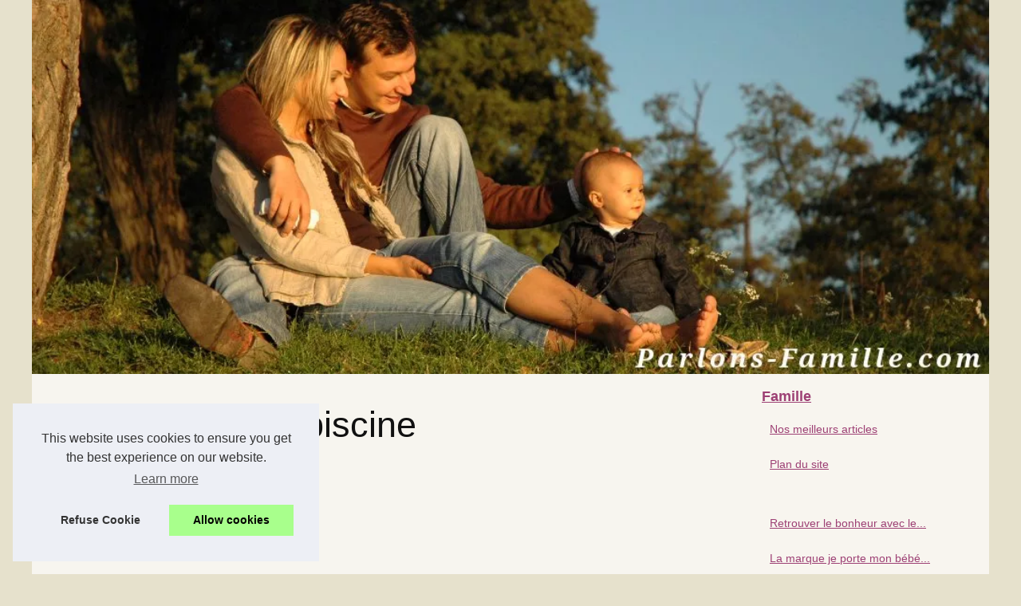

--- FILE ---
content_type: text/html; charset=UTF-8
request_url: https://www.parlons-famille.com/se-divertir/un-electrolyseur-piscine.html
body_size: 16620
content:
<!DOCTYPE html>
<html lang="fr">
	<head>
		<meta charset="UTF-8">
			<meta name="viewport" content="width=device-width, initial-scale=1">
			<title>parlons-famille.com - Un électrolyseur piscine</title>
			<link rel="icon" href="/favicon.ico" sizes="any">
			<meta name="description" content="L'eau de votre piscine doit être traitée régulièrement pour des raisons de santé. Le traitement de l'eau d'une piscine se fait en plusieurs étapes...">
			<link rel="canonical" href="https://www.parlons-famille.com/se-divertir/un-electrolyseur-piscine.html">
			<link rel="alternate" type="application/rss+xml" title="RSS Feed parlons-famille.com" href="https://www.parlons-famille.com/rss.xml">
			<meta property="og:type" content="website">
			<meta property="og:locale" content="fr">
			<meta property="og:title" content="parlons-famille.com - Un électrolyseur piscine">
			<meta property="og:description" content="L'eau de votre piscine doit être traitée régulièrement pour des raisons de santé. Le traitement de l'eau d'une piscine se fait en plusieurs étapes et il est important de procéder...">
			<meta property="og:url" content="https://www.parlons-famille.com/se-divertir/un-electrolyseur-piscine.html">
			<meta property="og:site_name" content="parlons-famille.com">
			<meta name="DC.Title" content="parlons-famille.com - Un électrolyseur piscine">
			<meta name="DC.Description" content="L'eau de votre piscine doit être traitée régulièrement pour des raisons de santé. Le traitement de l'eau d'une piscine se fait en plusieurs étapes et il est important de procéder...">
			<meta name="DC.Subject" content="L'eau de votre piscine doit être traitée régulièrement pour des raisons de santé. Le traitement de l'eau d'une piscine se fait en plusieurs étapes et il est important de procéder...">
			<meta name="DC.Language" content="fr">
			<meta name="DC.Identifier" content="https://www.parlons-famille.com/se-divertir/un-electrolyseur-piscine.html">
			<meta name="DC.Date.Created" content="Sat May 19 7:57:00 UTC 2012">
			<script type="application/ld+json">{"@context":"https:\/\/schema.org\/","@type":"Blog","@id":"https:\/\/www.parlons-famille.com","mainEntityOfPage":"https:\/\/www.parlons-famille.com","name":"Famille","description":"Qu'est ce qui fait de vous une famille ? Une famille mod\u00e8le ? Toutes les interrogations que l'on se pose en tant que m\u00e8re\/p\u00e8re de famille","publisher":{"@type":"Organization","@id":"https:\/\/www.parlons-famille.com","name":"parlons-famille.com"},"blogPost":{"@type":"BlogPosting","@id":"\/se-divertir\/un-electrolyseur-piscine.html","mainEntityOfPage":"\/se-divertir\/un-electrolyseur-piscine.html","headline":"parlons-famille.com - Un \u00e9lectrolyseur piscine","name":"parlons-famille.com - Un \u00e9lectrolyseur piscine","description":"L&#39;eau de votre piscine doit &ecirc;tre trait&eacute;e r&eacute;guli&egrave;rement pour des raisons de sant&eacute;. Le traitement de l&#39;eau d&#39;une piscine se fait en plusieurs &eacute;tapes et il est important de proc&eacute;der...","datePublished":"2012-05-19","url":"\/se-divertir\/un-electrolyseur-piscine.html"}}</script>
			<style>
			html, body, div, span, object, iframe,h1, h2, h3, h4, h5, h6, p, blockquote, pre, a, cite, code, em, img, strong, sub, sup, i, center, ol, ul, li, fieldset, form, label, legend, table, caption, tbody, tfoot, thead, tr, th, td, article, aside, canvas, details, embed, figure, figcaption, footer, header, hgroup, main, menu, nav, output, ruby, section, summary, time, mark, audio, video{margin: 0;padding: 0;border: 0;font-size: 100%;font: inherit;vertical-align: baseline;}
			body, article, aside, details, figure, footer, header, main, nav, section, time, paginate, blockquote {display: block; box-sizing: border-box;}
			body {margin:0px;display:flex;flex-direction:column;justify-content:center;line-height: 1; text-align:center;background:rgba(230,225,204,1);font-family: Arial, sans-serif;color: rgba(17,17,17,1);}
			body:hover{background:rgba(230,225,204,1);}
			ol, ul {list-style: none;}
			blockquote, q {quotes: none;}
			blockquote:before, blockquote:after, q:before, q:after{content: '';content: none;}
			table {border-collapse: collapse;border-spacing: 0;}
			header, main, footer {display:block;margin:auto;width:100vw;}
			header img, header picture {display:block;margin:auto;width:1200px;max-width:100vw;height:auto;}
			a {color: rgba(157,64,116,1);}
			a:hover {color: rgba(73,93,92,1);text-decoration:none;}
			header {order:1;}
			main {order:2; display: flex;flex-direction:column;flex-wrap:wrap;justify-content:center;align-items: stretch;width:100vw;background:rgba(247,245,239,1);}
			main:hover {background:rgba(247,245,239,1);}
			aside {display:block;width:100%;height:auto;margin:10px auto;text-align:center;}
			main > section {width:95vw;}
			main > section > h1 {display:block;font-size:1.5em;padding:20px 10px;}
			main > section > nav > ol {font-size:0.9em;display:flex;flex-direction:column;flex-wrap:wrap;}
			main > section > nav > ol > li:first-child:before {content:"⌂";margin-right:5px;}
			main > section > nav > ol > li {display:inline-block;padding:5px;}
			main > section > nav > ol > li > a:hover {text-decoration:underline;}
			main > section > article {margin:10px auto;padding:10px;line-height:2em;text-align:justify;background:rgba(247,245,239,0);}
			main > section > article:hover {background:rgba(247,245,239,0);}
			main > section > article P {display:block;width:100%;margin:20px 0px;}
			main > section > article h2 {margin:10px 0px;font-weight:bold;font-size:1.2em;}
			main > section > article h3 {margin:10px 20px;font-weight:bold;font-size:1em;}
			main > section > article img {display:block;max-width:90%;margin:auto;}
			main > section > article a {text-decoration:underline;}
			main > section > article ul, main > section > article ol { list-style-type: disc; padding-left: 20px;}
			main > section > article ol {list-style-type: decimal; padding-left: 20px;}
			main > section > article em, main > section > article i {font-style: italic;}
			main > section > article strong, main > section > article b {font-weight: bold;}
			main > section > article u {text-decoration: underline;}
			main > section > article table {width: 100%;border-collapse: collapse;margin: 20px 0;box-shadow: 0 0 10px rgba(0, 0, 0, 0.1);}
			main > section > article table th, main > section > article table td {border: 1px solid;padding: 10px;text-align: left;}
			main > section > article table th {font-weight: bold;text-align: center;}
			main > section > article table tr:nth-child(even) {filter: brightness(0.97);}
			main > section > time {margin:5px 10px 10px 10px;font-style:italic;text-align:right;}
			main > section > paginate > ul {width:100%;font-size:0.9em;line-height:1.3em;display:flex;flex-direction:row;justify-content:space-between;}
			main > section > paginate > ul > li {max-width:40%;}
			main > section > paginate > ul > li:first-child a:before {display:block;margin:0 0 5px 0;content:"⇦";}
			main > section > paginate > ul > li:last-child a:before {display:block;margin:0 0 5px 0;content:"⇨";}
			main > section > paginate > ul > li > a {display:block;margin:auto;padding:15px;border:1px dashed rgba(255,255,255,0);}
			main > section > section > article {text-align:justify;margin:20px 10px;padding:20px 0px;line-height:1.8em;border-top:1px solid rgba(102,102,102,0.9);}
			main > section > section > article:first-child {border:0px;}
			main > section > section > article > h1 {text-align:left;font-weight:bold;margin-bottom:10px;font-size:1.2em;}
			main > section > section > article > h1:hover {margin-left:10px;}
			main > section > section > article > div {display:flex;flex-direction:row;justify-content:space-between;align-items:flex-start;}
			main > section > section > article > div, main > section > section > article > div > a, main > section > section > article > div > blockquote {display:block;}
			main > section > section > article > div > a > img {display:block;max-width:100%;margin:auto;height:auto;}
			main > section > section > article > div > blockquote > a {text-decoration:underline;}
			main > section > section > article > div > blockquote > a:hover {text-decoration:none;}
			main > section > section > h2 {font-weight:bold;margin:15px 0px;}
			main > section > section > ul {margin:30px 0px;}
			main > section > section > ul > li {display:block;font-size:0.9em;padding:5px 10px;margin:10px 0px;display:flex;flex-direction:row;justify-content:space-between;}
			main > section > section > ul > li > time {font-style:italic;width:120px;}
			main > section > section > ul > li > a {text-align:left;width:630px;}
			main > section > section > ul > li > a:hover {text-decoration:underline;}
			main > section > section > ul > li > hits {text-align:right;font-style:italic;width:120px;}
			main > nav {display:flex;flex-direction:column;width:100%;background:rgba(247,245,239,0.3);}
			main > nav:hover {background:rgba(247,245,239,0.3);}
			main > nav > div {display:block;margin:10px;}
			main > nav > div > a > h2 {display:block;margin:auto;font-size:1.1em;margin:0px 5px 0px 5px;padding:10px 0px;font-weight:bold;}
			main > nav > div > ol {margin-bottom:10px;padding:0px;}
			main > nav > div > ol > li {display:block;text-align:left;padding:5px;margin:0px 5px;}
			main > nav > div > ol > li > a {display:block;font-size:0.9em;padding:5px;margin:5px 20px 5px 0px;}
			footer {order:3;width:95vw;padding:10px 0px;font-size:0.8em;line-height:1.7em;}
			main > nav > div > ol {background:rgba(255,255,255,0);}
			main > nav > div > ol:hover {background:rgba(255,255,255,0.3);}
			body > footer {background:rgba(247,245,239,1);}
			body > footer:hover {background:rgba(247,245,239,1);}
			@media(min-width: 1200px){
				* {-moz-transition: all .3s ease-out;-o-transition: all .3s ease-out;transition: all .3s ease-out;}
				header, main, footer {max-width:1200px;}
				main {display:flex;flex-direction:row;}
				main > section {width:900px;max-width:90vw;}
				main > section > h1 {font-size:2.8em;line-height:1.5em;text-align:left;margin:30px 0px;padding:0px;}
				main > section > nav > ol {flex-direction:row;}
				main > section > nav > ol > li::after {content:" / ";color:rgba(200,200,200,0.7);}
				main > section > nav > ol > li:last-child:after {content:"";}
				main > section > article h2 {font-size:1.4em;}
				main > section > article h3 {font-size:1.1em;}
				main > section > section > article > div {position:relative;display:flex;flex-direction:row;flex-wrap: nowrap;align-items: flex-start;}
				main > section > section > article > div > a > img {margin-top:5px;}
				main > section > section > article:nth-child(even) > div {flex-direction:row-reverse;}
				main > section > section > article:nth-child(odd) > div > a {margin-right:20px;}
				main > section > section > article:nth-child(even) > div > a {margin-left:20px;}
				main > section > section > article > div > blockquote {min-width:50%;max-width:100%;}
				main > section > section > article > div > a {min-width:30%;margin:5px;}
				main > section > section > article > div > a > img {display:block;height:auto;}
				main > section > paginate > ul > li > a:hover {border:1px solid rgba(102,102,102,0.9);}
				main > nav {width:300px;max-width:90vw;}
				main > nav > div > a > h2 {text-align:left;}
				main > nav > div > ol > li > a:hover {margin:5px 0px 5px 20px;}
				footer {text-align:left;}
				footer a:hover {text-decoration:underline;}
			}
		</style>
	</head>
	<body>
		<main>
		<section>
		
			<h1>Un électrolyseur piscine</h1>
			<script type="application/ld+json">{"@context":"https:\/\/schema.org","@type":"BreadcrumbList","itemListElement":[{"@type":"ListItem","position":1,"item":{"@id":"https:\/\/www.parlons-famille.com","name":"Famille"}},{"@type":"ListItem","position":2,"item":{"@id":"https:\/\/www.parlons-famille.com\/se-divertir\/","name":"Se divertir"}},{"@type":"ListItem","position":3,"item":{"@id":"https:\/\/www.parlons-famille.com\/se-divertir\/un-electrolyseur-piscine.html","name":"Un \u00e9lectrolyseur piscine"}}]}</script>
			<nav>
			<ol>
				<li><a href="https://www.parlons-famille.com" title="Famille">Famille</a></li>
				<li><a href="https://www.parlons-famille.com/se-divertir/" title="Se divertir">Se divertir</a></li>
				<li><a href="https://www.parlons-famille.com/se-divertir/un-electrolyseur-piscine.html" title="Un électrolyseur piscine">Un électrolyseur piscine</a></li>
			</ol>
			</nav>
			<aside><script async src="//pagead2.googlesyndication.com/pagead/js/adsbygoogle.js"></script> <ins class="adsbygoogle" style="display:block" data-ad-client="ca-pub-1010404604654251" data-ad-slot="4093122104" data-ad-format="auto"></ins> <script>(adsbygoogle = window.adsbygoogle || []).push({});</script></aside>
			<article lang="fr-FR">
				<p>
					L&#39;eau de votre piscine doit &ecirc;tre trait&eacute;e r&eacute;guli&egrave;rement pour des raisons de sant&eacute;. Le traitement de l&#39;eau d&#39;une piscine se fait en plusieurs &eacute;tapes et il est important de proc&eacute;der &agrave; ces traitements correctement afin d&#39;&eacute;viter d&#39;&eacute;ventuel d&eacute;sagr&eacute;ment du &agrave; une n&eacute;gligence de l&#39;un de ces derniers. Certes ces travaux peuvent &ecirc;tre effectu&eacute;s par des professionnels mais il est essentiel d&#39;avoir une connaissance du bon fonctionnement de votre piscine car certaines t&acirc;ches peuvent &ecirc;tre effectu&eacute;es par vous-m&ecirc;me.<br />
					<br />
					<strong>La propret&eacute; avant tout</strong><br />
					<br />
					Avant de d&eacute;buter quoi que ce soit il est important de toujours tenir la piscine au propre, en d&#39;autres termes, il faut proc&eacute;der &agrave; un nettoyage r&eacute;gulier de la piscine tant &agrave; l&#39;int&eacute;rieur qu&#39;&agrave; l&#39;ext&eacute;rieur. Au quotidien, il vous est possible de brosser les bords de votre piscine pour d&eacute;tacher les impuret&eacute;s coll&eacute;es &agrave; cette derni&egrave;re. Aussi, le ramassage des feuilles et des insectes par l&#39;interm&eacute;diaire d&#39;une &eacute;puisette doit se faire tr&egrave;s r&eacute;guli&egrave;rement. Mais encore votre filtre doit &ecirc;tre nettoy&eacute; selon une dur&eacute;e bien d&eacute;termin&eacute;e. <br />
					Par ailleurs l&#39;utilisation d&#39;un &eacute;lectrolyseur piscine est utile pour la d&eacute;sinfection ainsi que le traitement de l&#39;eau. La d&eacute;sinfection de l&#39;eau dans votre piscine. La d&eacute;sinfection de l&#39;eau de la piscine peut &ecirc;tre faite par vous-m&ecirc;me. Il suffit de vous procurer du mat&eacute;riel ad&eacute;quat pour une optimisation maximale de votre piscine.<br />
					<br />
					L&#39;&eacute;lectrolyseur piscine est recommand&eacute; dans le but de d&eacute;sinfecter l&#39;eau et de la traiter. Aussi, ce dernier vous &eacute;vite l&#39;utilisation de produit chimique et permet de traiter votre eau par le sel. Il est surtout efficace pour l&#39;obtention d&#39;une eau de qualit&eacute;, douce, sans irritation des yeux, ni du dess&egrave;chement de la peau. <br />
					Ainsi plusieurs appareils comme tel sont propos&eacute;s par divers magasins sp&eacute;cialis&eacute;s dans les ventes des accessoires pour piscine. O&ugrave; trouver les bons accessoires ? Il est important de se r&eacute;f&eacute;rer &agrave; un professionnel pour s&#39;assurer que le traitement de l&#39;eau de la piscine respecte les normes requises. Certaines sites sp&eacute;cialis&eacute;s dans les ventes d&#39;accessoires pour piscine offrent des gammes d&#39;appareils pour vous faciliter le traitement de votre eau mais en plus peuvent vous conseiller sur le mode d&#39;emploi de ces appareils, &agrave; savoir chez mypiscine.com. En effet ce dernier vous fait d&eacute;couvrir diff&eacute;rentes sortes d&#39;&eacute;lectrolyseur piscine avec des d&eacute;tails pr&eacute;cis sur sa capacit&eacute; ainsi que des garantie &eacute;tant donn&eacute; qu&#39;il est consid&eacute;r&eacute; comme le professionnel &agrave; la t&ecirc;te de meilleures ventes gr&acirc;ce &agrave; l&#39;efficacit&eacute; des appareils qu&#39;il propose.<br />
					<br />
					<strong>Ce qu&#39;il faut savoir de plus</strong><br />
					<br />
					A part le traitement de l&#39;eau par un &eacute;lectrolyseur piscine, d&#39;autres mises au point doivent &ecirc;tre effectu&eacute;s, entre autres la v&eacute;rification du pH , le renouvellement de la lampe U.V. Il est tr&egrave;s important de proc&eacute;der aux d&eacute;sinfections de l&#39;eau r&eacute;guli&egrave;rement car votre sant&eacute; ainsi que votre confort lors des baignades en d&eacute;pend. Une bonne piscine n&eacute;cessite donc un bon traitement de son eau gr&acirc;ce aux divers appareils propos&eacute;s par des professionnels de la vente des accessoires pour piscine et pour vous &eacute;viter le d&eacute;placement ainsi que pour &ecirc;tre bien inform&eacute;, les ventes en lignes sont tr&egrave;s b&eacute;n&eacute;fiques.</p>
			</article>
			<time datetime="2012-05-19 07:57">19/05/2012 07:57 - 2&nbsp;697 aff.</time>
			<aside><script async src="//pagead2.googlesyndication.com/pagead/js/adsbygoogle.js"></script> <ins class="adsbygoogle" style="display:block" data-ad-client="ca-pub-1010404604654251" data-ad-slot="2722702907" data-ad-format="auto"></ins> <script>(adsbygoogle = window.adsbygoogle || []).push({});</script></aside>
			<paginate>
				<ul><li><a href="https://www.parlons-famille.com/se-divertir/comment-compiler-l-esthetique-la-beaute-et-l-aisance-dans-une-tenue-de-sport.html" title="Comment compiler l’esthétique, la beauté et l’aisance dans une tenue de sport ?">Comment compiler l’esthétique, la beauté et l’aisance dans une tenue de sport ?</a></li>
				<li><a href="https://www.parlons-famille.com/se-divertir/decouvrez-le-meuble-design-avec-un-vrai-professionnel-du-domaine.html" title="Découvrez le meuble design avec un vrai professionnel du domaine">Découvrez le meuble design avec un vrai professionnel du domaine</a></li></ul>
			</paginate>
			<section>
				<h2>Les dernières publications</h2>
			<ul>
				<li><time datetime="2021-07-14 01:55">14/7/2021</time><a href="https://www.parlons-famille.com/se-divertir/Les-jeux-en-ligne-pour-booster-l-apprentissage-des-enfants.html" title="Les jeux en ligne pour booster l’apprentissage des enfants">Les jeux en ligne pour booster l’apprentissage des enfants</a><Hits>3&nbsp;367 aff.</Hits></li>
				<li><time datetime="2019-02-21 02:38">21/2/2019</time><a href="https://www.parlons-famille.com/se-divertir/shopping-en-famille-avec-la-marque-de-mode-tape-a-l-oeil.html" title="Shopping en famille avec la marque de mode Tape à l'oeil">Shopping en famille avec la marque de mode Tape à l'oeil</a><Hits>4&nbsp;431 aff.</Hits></li>
				<li><time datetime="2016-09-30 01:20">30/9/2016</time><a href="https://www.parlons-famille.com/se-divertir/concevoir-sa-boutique-dropshipping-en-ligne-a-partir-d-une-equipe-de-specialistes.html" title="Concevoir sa boutique dropshipping en ligne à partir d’une équipe de spécialistes">Concevoir sa boutique dropshipping en ligne à partir d’une équipe de spécialistes</a><Hits>6&nbsp;365 aff.</Hits></li>
				<li><time datetime="2016-08-11 12:40">11/8/2016</time><a href="https://www.parlons-famille.com/se-divertir/apprendre-une-nouvelle-langue-c-est-divertissant.html" title="Apprendre une nouvelle langue c'est divertissant !">Apprendre une nouvelle langue c'est divertissant !</a><Hits>5&nbsp;141 aff.</Hits></li>
				<li><time datetime="2016-05-19 06:15">19/5/2016</time><a href="https://www.parlons-famille.com/se-divertir/osez-le-naturisme-en-famille.html" title="Osez le naturisme en famille">Osez le naturisme en famille</a><Hits>10&nbsp;631 aff.</Hits></li>
				<li><time datetime="2016-04-13 08:49">13/4/2016</time><a href="https://www.parlons-famille.com/se-divertir/un-bon-cadeau-de-st-valentin-pour-se-divertir.html" title="Un bon cadeau de st valentin pour se divertir">Un bon cadeau de st valentin pour se divertir</a><Hits>5&nbsp;538 aff.</Hits></li>
				<li><time datetime="2016-01-12 10:11">12/1/2016</time><a href="https://www.parlons-famille.com/se-divertir/les-hommes-aiment-aussi-s-habiller-en-hiver.html" title="Les hommes aiment aussi s'habiller en hiver">Les hommes aiment aussi s'habiller en hiver</a><Hits>3&nbsp;542 aff.</Hits></li>
				<li><time datetime="2015-07-13 09:04">13/7/2015</time><a href="https://www.parlons-famille.com/se-divertir/les-bonnes-destinations-de-l-ete.html" title="Les bonnes destinations de l'été">Les bonnes destinations de l'été</a><Hits>3&nbsp;308 aff.</Hits></li>
				<li><time datetime="2015-03-28 07:50">28/3/2015</time><a href="https://www.parlons-famille.com/se-divertir/le-jacuzzi-en-famille.html" title="Le jacuzzi en famille">Le jacuzzi en famille</a><Hits>4&nbsp;216 aff.</Hits></li>
				<li><time datetime="2014-08-25 06:00">25/8/2014</time><a href="https://www.parlons-famille.com/se-divertir/faire-du-golf-avec-vos-enfants.html" title="Faire du golf avec vos enfants">Faire du golf avec vos enfants</a><Hits>6&nbsp;120 aff.</Hits></li>
			</ul>
			</section>
		</section>
		<nav>
			<div>
				<a href="https://www.parlons-famille.com" title="Famille">
				<h2>Famille</h2>
				</a>
				<ol>
				<li><a href="https://www.parlons-famille.com/top-lecture.htm" title="Nos meilleurs articles">Nos meilleurs articles</a></li>
				<li><a href="https://www.parlons-famille.com/sitemap_html.xml" title="Plan du site">Plan du site</a></li>
				</ol>
			</div>
			
			<div><ol>
				<li><a href="https://www.parlons-famille.com/retrouver-le-bonheur-avec-le-diffuseur-d-huiles-essentielles.html" title="Retrouver le bonheur avec le diffuseur d’huiles essentielles">Retrouver le bonheur avec le...</a></li>
				<li><a href="https://www.parlons-famille.com/la-marque-je-porte-mon-bebe-sur-kidybio-com-avec-jpmbb.html" title="La marque je porte mon bébé sur kidybio.com avec Jpmbb">La marque je porte mon bébé...</a></li>
				<li><a href="https://www.parlons-famille.com/location-d-appartement-meuble-ou-vide-la-quelle-choisir.html" title="Location d’appartement meublé ou vide: la quelle choisir?">Location d’appartement...</a></li>
				<li><a href="https://www.parlons-famille.com/escapade-vinicole-en-provence.html" title="Escapade vinicole en Provence">Escapade vinicole en Provence</a></li>
				<li><a href="https://www.parlons-famille.com/tous-sur-les-bumgenius-et-ses-entretiens.html" title="Tous sur les bumgenius et ses entretiens.">Tous sur les bumgenius et ses...</a></li>
				</ol>
				
				<a href="https://www.parlons-famille.com/questions-famille/" title="Questions Famille">
				<h2>Questions Famille</h2>
				</a>
				<ol>
				<li><a href="https://www.parlons-famille.com/questions-famille/Comment-choisir-un-matelas-a-langer-pour-bebe-qui-repond-a-vos-besoins.html" title="Comment choisir un matelas à langer pour bébé qui répond à vos besoins">Comment choisir un matelas à...</a></li>
				<li><a href="https://www.parlons-famille.com/questions-famille/relaxation-baignoire-sauna-hammam.html" title="Baignoire sauna hammam: triple relaxation luxueuse">Baignoire sauna hammam:...</a></li>
				<li><a href="https://www.parlons-famille.com/questions-famille/Les-laits-pour-bebe-Comprendre-leurs-differences-nutritives.html" title="Les laits pour bébé: Comprendre leurs différences nutritives">Les laits pour bébé:...</a></li>
				<li><a href="https://www.parlons-famille.com/questions-famille/Le-lait-premier-age-et-ses-atouts-pour-bebe.html" title="Le lait premier âge et ses atouts pour bébé">Le lait premier âge et ses...</a></li>
				<li><a href="https://www.parlons-famille.com/questions-famille/Materiaux-inorganiques-inventifs-Un-Silikomart.html" title="Matériaux inorganiques inventifs : Un Silikomart">Matériaux inorganiques...</a></li>
				</ol>
				
				<a href="https://www.parlons-famille.com/a-l-ecole/" title="A l'école">
				<h2>A l'école</h2>
				</a>
				<ol>
				<li><a href="https://www.parlons-famille.com/a-l-ecole/faire-decouvrir-les-energie-renouvelables-aux-enfants.html" title="Faire découvrir les énergie renouvelables aux enfants">Faire découvrir les énergie...</a></li>
				<li><a href="https://www.parlons-famille.com/a-l-ecole/dans-quel-secteur-exercer.html" title="Dans quel secteur exercer?">Dans quel secteur exercer?</a></li>
				<li><a href="https://www.parlons-famille.com/a-l-ecole/pour-le-succes-de-vos-enfants-le-lycee-hattemer-a-paris.html" title="Pour le succès de vos enfants : le lycée Hattemer à Paris">Pour le succès de vos...</a></li>
				<li><a href="https://www.parlons-famille.com/a-l-ecole/credibilis-pour-un-pret-amorti.html" title="Credibilis, pour un prêt amorti">Credibilis, pour un prêt...</a></li>
				<li><a href="https://www.parlons-famille.com/a-l-ecole/la-communication-dans-la-publicite.html" title="La communication dans la publicité">La communication dans la...</a></li>
				</ol>
				
				<a href="https://www.parlons-famille.com/actus/" title="Actus">
				<h2>Actus</h2>
				</a>
				<ol>
				<li><a href="https://www.parlons-famille.com/actus/ou-chercher-la-bonne-association-pour-l-enfance.html" title="Ou chercher la bonne association pour l'enfance">Ou chercher la bonne...</a></li>
				</ol>
				
				<a href="https://www.parlons-famille.com/infirmerie/" title="Infirmerie">
				<h2>Infirmerie</h2>
				</a>
				<ol>
				<li><a href="https://www.parlons-famille.com/infirmerie/travailler-confortablement.html" title="Travailler confortablement">Travailler confortablement</a></li>
				<li><a href="https://www.parlons-famille.com/infirmerie/viviscal-le-n-1-en-vente-de-produits-capillaires.html" title="Viviscal, le n°1 en vente de produits capillaires">Viviscal, le n°1 en vente de...</a></li>
				<li><a href="https://www.parlons-famille.com/infirmerie/la-cigarette-electronique-et-l-e-liquide.html" title="La cigarette électronique et l’e-liquide">La cigarette électronique et...</a></li>
				<li><a href="https://www.parlons-famille.com/infirmerie/easyparapharmacie-pour-le-bien-etre-des-mamans-et-de-bebe.html" title="Easyparapharmacie: pour le bien-être des mamans et de bébé">Easyparapharmacie: pour le...</a></li>
				<li><a href="https://www.parlons-famille.com/infirmerie/trouvez-les-meilleurs-articles-puressentiel-sur-moncoinsante-com.html" title="Trouvez les meilleurs articles puressentiel sur moncoinsante.com!">Trouvez les meilleurs...</a></li>
				</ol>
				
				<a href="https://www.parlons-famille.com/les-enfa-ts/" title="Les enfants">
				<h2>Les enfants</h2>
				</a>
				<ol>
				<li><a href="https://www.parlons-famille.com/les-enfa-ts/toutes-sortes-de-bijoux-et-d-accessoires-enfants.html" title="Toutes sortes de bijoux et d'accessoires enfants">Toutes sortes de bijoux et...</a></li>
				<li><a href="https://www.parlons-famille.com/les-enfa-ts/les-papas-aiment-emmener-leur-enfant-voir-jouer-pierre-jean-nicoli.html" title="Les papas aiment emmener leur enfant voir jouer Pierre Jean Nicoli">Les papas aiment emmener leur...</a></li>
				<li><a href="https://www.parlons-famille.com/les-enfa-ts/les-enfants-aiment-ecouter-le-batteur-nicoli-pierre-jean.html" title="Les enfants aiment écouter le batteur Nicoli Pierre Jean">Les enfants aiment écouter...</a></li>
				<li><a href="https://www.parlons-famille.com/les-enfa-ts/decouvrez-les-tendances-de-la-rentree.html" title="Découvrez les tendances de la rentrée">Découvrez les tendances de...</a></li>
				<li><a href="https://www.parlons-famille.com/les-enfa-ts/dragee-pirate-un-veritable-succes-lors-de-votre-bapteme.html" title="Dragée pirate: un véritable succès lors de votre baptême !">Dragée pirate: un véritable...</a></li>
				</ol>
				
				<a href="https://www.parlons-famille.com/les-tout-petits/" title="Les tout petits">
				<h2>Les tout petits</h2>
				</a>
				<ol>
				<li><a href="https://www.parlons-famille.com/les-tout-petits/votre-theme-anniversaire-en-famille.html" title="Votre thème anniversaire en famille">Votre thème anniversaire en...</a></li>
				<li><a href="https://www.parlons-famille.com/les-tout-petits/des-souvenirs-qui-resteront-avec-vous-toute-votre-vie.html" title="Des souvenirs qui resteront avec vous toute votre vie">Des souvenirs qui resteront...</a></li>
				<li><a href="https://www.parlons-famille.com/les-tout-petits/les-tout-petits-peuvent-aller-en-camping.html" title="Les tout petits peuvent aller en camping">Les tout petits peuvent aller...</a></li>
				<li><a href="https://www.parlons-famille.com/les-tout-petits/du-bio-pour-nos-enfants.html" title="Du bio pour nos enfants">Du bio pour nos enfants</a></li>
				<li><a href="https://www.parlons-famille.com/les-tout-petits/une-creatrice-expose-sa-collection-en-faire-part-naissance.html" title="Une créatrice expose sa collection en faire part naissance">Une créatrice expose sa...</a></li>
				</ol>
				
				<a href="https://www.parlons-famille.com/ou-s-alimenter/" title="Où s'alimenter">
				<h2>Où s'alimenter</h2>
				</a>
				<ol>
				<li><a href="https://www.parlons-famille.com/ou-s-alimenter/bonneterre-mon-ptit-4-heures-des-cereales-bio-qui-aident-a-la-croissance-de-vos-petits.html" title="Bonneterre mon ptit 4 heures, des céréales bio qui aident à la croissance de vos petits">Bonneterre mon ptit 4 heures,...</a></li>
				<li><a href="https://www.parlons-famille.com/ou-s-alimenter/investir-dans-un-grand-cru.html" title="Investir dans un grand cru">Investir dans un grand cru</a></li>
				<li><a href="https://www.parlons-famille.com/ou-s-alimenter/francois-doucet-les-pralines-noisette-accessible-en-ligne.html" title="François Doucet: les pralines noisette accessible en ligne">François Doucet: les...</a></li>
				<li><a href="https://www.parlons-famille.com/ou-s-alimenter/djform-fr-les-bienfaits-de-l-acerola.html" title="Djform.fr : les bienfaits de l’Acérola">Djform.fr : les bienfaits de...</a></li>
				<li><a href="https://www.parlons-famille.com/ou-s-alimenter/djform-fr-les-caracteristiques-de-la-levure-de-biere.html" title="Djform.fr : les caractéristiques de la levure de bière">Djform.fr : les...</a></li>
				</ol>
				
				<a href="https://www.parlons-famille.com/sante/" title="Santé">
				<h2>Santé</h2>
				</a>
				<ol>
				<li><a href="https://www.parlons-famille.com/sante/quel-est-le-prix-de-l-huile-de-CBD-en-pharmacie.html" title="Quel est le prix de l'huile de CBD en pharmacie ?">Quel est le prix de l'huile...</a></li>
				<li><a href="https://www.parlons-famille.com/sante/combien-de-temps-faut-il-attendre-avant-d-aller-au-jacuzzi-apres-l-accouchement.html" title="Combien de temps faut-il attendre avant d'aller au jacuzzi après l'accouchement ?">Combien de temps faut-il...</a></li>
				<li><a href="https://www.parlons-famille.com/sante/bien-choisir-son-alimentation.html" title="Bien choisir son alimentation">Bien choisir son alimentation</a></li>
				<li><a href="https://www.parlons-famille.com/sante/qui-est-touche-par-la-sclerose-laterale-amyotrophique.html" title="Qui est touché par la sclérose latérale amyotrophique">Qui est touché par la...</a></li>
				</ol>
				
				<a href="https://www.parlons-famille.com/se-divertir/" title="Se divertir">
				<h2>Se divertir</h2>
				</a>
				<ol>
				<li><a href="https://www.parlons-famille.com/se-divertir/Les-jeux-en-ligne-pour-booster-l-apprentissage-des-enfants.html" title="Les jeux en ligne pour booster l’apprentissage des enfants">Les jeux en ligne pour...</a></li>
				<li><a href="https://www.parlons-famille.com/se-divertir/shopping-en-famille-avec-la-marque-de-mode-tape-a-l-oeil.html" title="Shopping en famille avec la marque de mode Tape à l'oeil">Shopping en famille avec la...</a></li>
				<li><a href="https://www.parlons-famille.com/se-divertir/concevoir-sa-boutique-dropshipping-en-ligne-a-partir-d-une-equipe-de-specialistes.html" title="Concevoir sa boutique dropshipping en ligne à partir d’une équipe de spécialistes">Concevoir sa boutique...</a></li>
				<li><a href="https://www.parlons-famille.com/se-divertir/apprendre-une-nouvelle-langue-c-est-divertissant.html" title="Apprendre une nouvelle langue c'est divertissant !">Apprendre une nouvelle langue...</a></li>
				<li><a href="https://www.parlons-famille.com/se-divertir/osez-le-naturisme-en-famille.html" title="Osez le naturisme en famille">Osez le naturisme en famille</a></li>
				</ol>
			</div>
			
			<aside>
				<script async src="//pagead2.googlesyndication.com/pagead/js/adsbygoogle.js"></script> <ins class="adsbygoogle" style="display:block" data-ad-client="ca-pub-1010404604654251" data-ad-slot="7292503309" data-ad-format="auto"></ins> <script>(adsbygoogle = window.adsbygoogle || []).push({});</script>
			</aside>
			</nav>
		</main>
		<header>
			<a href="/" title="Famille">
			<picture>
				<source srcset="/header.webp?v=1676901114" type="image/webp" >
				<img src="/header.jpg" alt="Famille" title="Famille" width="1024" height="400" loading="lazy" />
			</picture>
			</a>
		</header>
		<footer>
			© 2026 <a href="https://www.parlons-famille.com" title="parlons-famille.com">Parlons-famille.com</a>
			| <a href="https://www.parlons-famille.com/top-lecture.htm" title="Nos meilleurs articles - parlons-famille.com">Nos meilleurs articles</a>
			| <a href="https://www.parlons-famille.com/sitemap_html.xml" title="Plan du site - parlons-famille.com">Plan du site</a>
			| <a href="https://www.parlons-famille.com/CookiesPolicy" title="Cookies Policy" rel="nofollow">Cookies Policy</a>
			| <a href="https://www.parlons-famille.com/rss.xml" title="RSS Feed - parlons-famille.com">RSS</a>
		</footer>
		<style>.cc-window{opacity:1;-webkit-transition:opacity 1s ease;transition:opacity 1s ease}.cc-window.cc-invisible{opacity:0}.cc-animate.cc-revoke{-webkit-transition:transform 1s ease;-webkit-transition:-webkit-transform 1s ease;transition:-webkit-transform 1s ease;transition:transform 1s ease;transition:transform 1s ease,-webkit-transform 1s ease}.cc-animate.cc-revoke.cc-top{-webkit-transform:translateY(-2em);transform:translateY(-2em)}.cc-animate.cc-revoke.cc-bottom{-webkit-transform:translateY(2em);transform:translateY(2em)}.cc-animate.cc-revoke.cc-active.cc-top{-webkit-transform:translateY(0);transform:translateY(0)}.cc-animate.cc-revoke.cc-active.cc-bottom{-webkit-transform:translateY(0);transform:translateY(0)}.cc-revoke:hover{-webkit-transform:translateY(0);transform:translateY(0)}.cc-grower{max-height:0;overflow:hidden;-webkit-transition:max-height 1s;transition:max-height 1s}
.cc-revoke,.cc-window{position:fixed;overflow:hidden;-webkit-box-sizing:border-box;box-sizing:border-box;font-family:Helvetica,Calibri,Arial,sans-serif;font-size:16px;line-height:1.5em;display:-webkit-box;display:-ms-flexbox;display:flex;-ms-flex-wrap:nowrap;flex-wrap:nowrap;z-index:9999}.cc-window.cc-static{position:static}.cc-window.cc-floating{padding:2em;max-width:24em;-webkit-box-orient:vertical;-webkit-box-direction:normal;-ms-flex-direction:column;flex-direction:column}.cc-window.cc-banner{padding:1em 1.8em;width:100%;-webkit-box-orient:horizontal;-webkit-box-direction:normal;-ms-flex-direction:row;flex-direction:row}.cc-revoke{padding:.5em}.cc-revoke:hover{text-decoration:underline}.cc-header{font-size:18px;font-weight:700}.cc-btn,.cc-close,.cc-link,.cc-revoke{cursor:pointer}.cc-link{opacity:.8;display:inline-block;padding:.2em;text-decoration:underline}.cc-link:hover{opacity:1}.cc-link:active,.cc-link:visited{color:initial}.cc-btn{display:block;padding:.4em .8em;font-size:.9em;font-weight:700;border-width:2px;border-style:solid;text-align:center;white-space:nowrap}.cc-highlight .cc-btn:first-child{background-color:transparent;border-color:transparent}.cc-highlight .cc-btn:first-child:focus,.cc-highlight .cc-btn:first-child:hover{background-color:transparent;text-decoration:underline}.cc-close{display:block;position:absolute;top:.5em;right:.5em;font-size:1.6em;opacity:.9;line-height:.75}.cc-close:focus,.cc-close:hover{opacity:1}
.cc-revoke.cc-top{top:0;left:3em;border-bottom-left-radius:.5em;border-bottom-right-radius:.5em}.cc-revoke.cc-bottom{bottom:0;left:3em;border-top-left-radius:.5em;border-top-right-radius:.5em}.cc-revoke.cc-left{left:3em;right:unset}.cc-revoke.cc-right{right:3em;left:unset}.cc-top{top:1em}.cc-left{left:1em}.cc-right{right:1em}.cc-bottom{bottom:1em}.cc-floating>.cc-link{margin-bottom:1em}.cc-floating .cc-message{display:block;margin-bottom:1em}.cc-window.cc-floating .cc-compliance{-webkit-box-flex:1;-ms-flex:1 0 auto;flex:1 0 auto}.cc-window.cc-banner{-webkit-box-align:center;-ms-flex-align:center;align-items:center}.cc-banner.cc-top{left:0;right:0;top:0}.cc-banner.cc-bottom{left:0;right:0;bottom:0}.cc-banner .cc-message{display:block;-webkit-box-flex:1;-ms-flex:1 1 auto;flex:1 1 auto;max-width:100%;margin-right:1em}.cc-compliance{display:-webkit-box;display:-ms-flexbox;display:flex;-webkit-box-align:center;-ms-flex-align:center;align-items:center;-ms-flex-line-pack:justify;align-content:space-between}.cc-floating .cc-compliance>.cc-btn{-webkit-box-flex:1;-ms-flex:1;flex:1}.cc-btn+.cc-btn{margin-left:.5em}
@media print{.cc-revoke,.cc-window{display:none}}@media screen and (max-width:900px){.cc-btn{white-space:normal}}@media screen and (max-width:414px) and (orientation:portrait),screen and (max-width:736px) and (orientation:landscape){.cc-window.cc-top{top:0}.cc-window.cc-bottom{bottom:0}.cc-window.cc-banner,.cc-window.cc-floating,.cc-window.cc-left,.cc-window.cc-right{left:0;right:0}.cc-window.cc-banner{-webkit-box-orient:vertical;-webkit-box-direction:normal;-ms-flex-direction:column;flex-direction:column}.cc-window.cc-banner .cc-compliance{-webkit-box-flex:1;-ms-flex:1 1 auto;flex:1 1 auto}.cc-window.cc-floating{max-width:none}.cc-window .cc-message{margin-bottom:1em}.cc-window.cc-banner{-webkit-box-align:unset;-ms-flex-align:unset;align-items:unset}.cc-window.cc-banner .cc-message{margin-right:0}}
.cc-floating.cc-theme-classic{padding:1.2em;border-radius:5px}.cc-floating.cc-type-info.cc-theme-classic .cc-compliance{text-align:center;display:inline;-webkit-box-flex:0;-ms-flex:none;flex:none}.cc-theme-classic .cc-btn{border-radius:5px}.cc-theme-classic .cc-btn:last-child{min-width:140px}.cc-floating.cc-type-info.cc-theme-classic .cc-btn{display:inline-block}
.cc-theme-edgeless.cc-window{padding:0}.cc-floating.cc-theme-edgeless .cc-message{margin:2em;margin-bottom:1.5em}.cc-banner.cc-theme-edgeless .cc-btn{margin:0;padding:.8em 1.8em;height:100%}.cc-banner.cc-theme-edgeless .cc-message{margin-left:1em}.cc-floating.cc-theme-edgeless .cc-btn+.cc-btn{margin-left:0}</style>
<script>!function(e){if(!e.hasInitialised){var t={escapeRegExp:function(e){return e.replace(/[\-\[\]\/\{\}\(\)\*\+\?\.\\\^\$\|]/g,"\\$&")},hasClass:function(e,t){var i=" ";return 1===e.nodeType&&(i+e.className+i).replace(/[\n\t]/g,i).indexOf(i+t+i)>=0},addClass:function(e,t){e.className+=" "+t},removeClass:function(e,t){var i=new RegExp("\\b"+this.escapeRegExp(t)+"\\b");e.className=e.className.replace(i,"")},interpolateString:function(e,t){return e.replace(/{{([a-z][a-z0-9\-_]*)}}/gi,function(e){return t(arguments[1])||""})},getCookie:function(e){var t=("; "+document.cookie).split("; "+e+"=");return t.length<2?void 0:t.pop().split(";").shift()},setCookie:function(e,t,i,n,o,s){var r=new Date;r.setHours(r.getHours()+24*(i||365));var a=[e+"="+t,"expires="+r.toUTCString(),"path="+(o||"/")];n&&a.push("domain="+n),s&&a.push("secure"),document.cookie=a.join(";")},deepExtend:function(e,t){for(var i in t)t.hasOwnProperty(i)&&(i in e&&this.isPlainObject(e[i])&&this.isPlainObject(t[i])?this.deepExtend(e[i],t[i]):e[i]=t[i]);return e},throttle:function(e,t){var i=!1;return function(){i||(e.apply(this,arguments),i=!0,setTimeout(function(){i=!1},t))}},hash:function(e){var t,i,n=0;if(0===e.length)return n;for(t=0,i=e.length;t<i;++t)n=(n<<5)-n+e.charCodeAt(t),n|=0;return n},normaliseHex:function(e){return"#"==e[0]&&(e=e.substr(1)),3==e.length&&(e=e[0]+e[0]+e[1]+e[1]+e[2]+e[2]),e},getContrast:function(e){return e=this.normaliseHex(e),(299*parseInt(e.substr(0,2),16)+587*parseInt(e.substr(2,2),16)+114*parseInt(e.substr(4,2),16))/1e3>=128?"#000":"#fff"},getLuminance:function(e){var t=parseInt(this.normaliseHex(e),16),i=38+(t>>16),n=38+(t>>8&255),o=38+(255&t);return"#"+(16777216+65536*(i<255?i<1?0:i:255)+256*(n<255?n<1?0:n:255)+(o<255?o<1?0:o:255)).toString(16).slice(1)},isMobile:function(){return/Android|webOS|iPhone|iPad|iPod|BlackBerry|IEMobile|Opera Mini/i.test(navigator.userAgent)},isPlainObject:function(e){return"object"==typeof e&&null!==e&&e.constructor==Object},traverseDOMPath:function(e,i){return e&&e.parentNode?t.hasClass(e,i)?e:this.traverseDOMPath(e.parentNode,i):null}};e.status={deny:"deny",allow:"allow",dismiss:"dismiss"},e.transitionEnd=function(){var e=document.createElement("div"),t={t:"transitionend",OT:"oTransitionEnd",msT:"MSTransitionEnd",MozT:"transitionend",WebkitT:"webkitTransitionEnd"};for(var i in t)if(t.hasOwnProperty(i)&&void 0!==e.style[i+"ransition"])return t[i];return""}(),e.hasTransition=!!e.transitionEnd;var i=Object.keys(e.status).map(t.escapeRegExp);e.customStyles={},e.Popup=function(){var n={enabled:!0,container:null,cookie:{name:"cookieconsent_status",path:"/",domain:"",expiryDays:365,secure:!1},onPopupOpen:function(){},onPopupClose:function(){},onInitialise:function(e){},onStatusChange:function(e,t){},onRevokeChoice:function(){},onNoCookieLaw:function(e,t){},content:{header:"Cookies used on the website!",message:"This website uses cookies to ensure you get the best experience on our website.",dismiss:"Got it!",allow:"Allow cookies",deny:"Decline",link:"Learn more",href:"https://www.cookiesandyou.com",close:"&#x274c;",target:"_blank",policy:"Cookie Policy"},elements:{header:'<span class="cc-header">{{header}}</span>&nbsp;',message:'<span id="cookieconsent:desc" class="cc-message">{{message}}</span>',messagelink:'<span id="cookieconsent:desc" class="cc-message">{{message}} <a aria-label="learn more about cookies" role=button tabindex="0" class="cc-link" href="{{href}}" rel="noopener noreferrer nofollow" target="{{target}}">{{link}}</a></span>',dismiss:'<a aria-label="dismiss cookie message" role=button tabindex="0" class="cc-btn cc-dismiss">{{dismiss}}</a>',allow:'<a aria-label="allow cookies" role=button tabindex="0"  class="cc-btn cc-allow">{{allow}}</a>',deny:'<a aria-label="deny cookies" role=button tabindex="0" class="cc-btn cc-deny">{{deny}}</a>',link:'<a aria-label="learn more about cookies" role=button tabindex="0" class="cc-link" href="{{href}}" rel="noopener noreferrer nofollow" target="{{target}}">{{link}}</a>',close:'<span aria-label="dismiss cookie message" role=button tabindex="0" class="cc-close">{{close}}</span>'},window:'<div role="dialog" aria-live="polite" aria-label="cookieconsent" aria-describedby="cookieconsent:desc" class="cc-window {{classes}}">\x3c!--googleoff: all--\x3e{{children}}\x3c!--googleon: all--\x3e</div>',revokeBtn:'<div class="cc-revoke {{classes}}">{{policy}}</div>',compliance:{info:'<div class="cc-compliance">{{dismiss}}</div>',"opt-in":'<div class="cc-compliance cc-highlight">{{deny}}{{allow}}</div>',"opt-out":'<div class="cc-compliance cc-highlight">{{deny}}{{allow}}</div>'},type:"info",layouts:{basic:"{{messagelink}}{{compliance}}","basic-close":"{{messagelink}}{{compliance}}{{close}}","basic-header":"{{header}}{{message}}{{link}}{{compliance}}"},layout:"basic",position:"bottom",theme:"block",static:!1,palette:null,revokable:!1,animateRevokable:!0,showLink:!0,dismissOnScroll:!1,dismissOnTimeout:!1,dismissOnWindowClick:!1,ignoreClicksFrom:["cc-revoke","cc-btn"],autoOpen:!0,autoAttach:!0,whitelistPage:[],blacklistPage:[],overrideHTML:null};function o(){this.initialise.apply(this,arguments)}function s(e){this.openingTimeout=null,t.removeClass(e,"cc-invisible")}function r(t){t.style.display="none",t.removeEventListener(e.transitionEnd,this.afterTransition),this.afterTransition=null}function a(){var e=this.options.position.split("-"),t=[];return e.forEach(function(e){t.push("cc-"+e)}),t}function c(n){var o=this.options,s=document.createElement("div"),r=o.container&&1===o.container.nodeType?o.container:document.body;s.innerHTML=n;var a=s.children[0];return a.style.display="none",t.hasClass(a,"cc-window")&&e.hasTransition&&t.addClass(a,"cc-invisible"),this.onButtonClick=function(n){var o=t.traverseDOMPath(n.target,"cc-btn")||n.target;if(t.hasClass(o,"cc-btn")){var s=o.className.match(new RegExp("\\bcc-("+i.join("|")+")\\b")),r=s&&s[1]||!1;r&&(this.setStatus(r),this.close(!0))}t.hasClass(o,"cc-close")&&(this.setStatus(e.status.dismiss),this.close(!0));t.hasClass(o,"cc-revoke")&&this.revokeChoice()}.bind(this),a.addEventListener("click",this.onButtonClick),o.autoAttach&&(r.firstChild?r.insertBefore(a,r.firstChild):r.appendChild(a)),a}function l(e){return"000000"==(e=t.normaliseHex(e))?"#222":t.getLuminance(e)}function u(e,t){for(var i=0,n=e.length;i<n;++i){var o=e[i];if(o instanceof RegExp&&o.test(t)||"string"==typeof o&&o.length&&o===t)return!0}return!1}return o.prototype.initialise=function(i){this.options&&this.destroy(),t.deepExtend(this.options={},n),t.isPlainObject(i)&&t.deepExtend(this.options,i),function(){var t=this.options.onInitialise.bind(this);if(!window.navigator.cookieEnabled)return t(e.status.deny),!0;if(window.CookiesOK||window.navigator.CookiesOK)return t(e.status.allow),!0;var i=Object.keys(e.status),n=this.getStatus(),o=i.indexOf(n)>=0;o&&t(n);return o}.call(this)&&(this.options.enabled=!1),u(this.options.blacklistPage,location.pathname)&&(this.options.enabled=!1),u(this.options.whitelistPage,location.pathname)&&(this.options.enabled=!0);var o=this.options.window.replace("{{classes}}",function(){var i=this.options,n="top"==i.position||"bottom"==i.position?"banner":"floating";t.isMobile()&&(n="floating");var o=["cc-"+n,"cc-type-"+i.type,"cc-theme-"+i.theme];i.static&&o.push("cc-static");o.push.apply(o,a.call(this));(function(i){var n=t.hash(JSON.stringify(i)),o="cc-color-override-"+n,s=t.isPlainObject(i);this.customStyleSelector=s?o:null,s&&function(i,n,o){if(e.customStyles[i])return void++e.customStyles[i].references;var s={},r=n.popup,a=n.button,c=n.highlight;r&&(r.text=r.text?r.text:t.getContrast(r.background),r.link=r.link?r.link:r.text,s[o+".cc-window"]=["color: "+r.text,"background-color: "+r.background],s[o+".cc-revoke"]=["color: "+r.text,"background-color: "+r.background],s[o+" .cc-link,"+o+" .cc-link:active,"+o+" .cc-link:visited"]=["color: "+r.link],a&&(a.text=a.text?a.text:t.getContrast(a.background),a.border=a.border?a.border:"transparent",s[o+" .cc-btn"]=["color: "+a.text,"border-color: "+a.border,"background-color: "+a.background],a.padding&&s[o+" .cc-btn"].push("padding: "+a.padding),"transparent"!=a.background&&(s[o+" .cc-btn:hover, "+o+" .cc-btn:focus"]=["background-color: "+(a.hover||l(a.background))]),c?(c.text=c.text?c.text:t.getContrast(c.background),c.border=c.border?c.border:"transparent",s[o+" .cc-highlight .cc-btn:first-child"]=["color: "+c.text,"border-color: "+c.border,"background-color: "+c.background]):s[o+" .cc-highlight .cc-btn:first-child"]=["color: "+r.text]));var u=document.createElement("style");document.head.appendChild(u),e.customStyles[i]={references:1,element:u.sheet};var h=-1;for(var p in s)s.hasOwnProperty(p)&&u.sheet.insertRule(p+"{"+s[p].join(";")+"}",++h)}(n,i,"."+o);return s}).call(this,this.options.palette);this.customStyleSelector&&o.push(this.customStyleSelector);return o}.call(this).join(" ")).replace("{{children}}",function(){var e={},i=this.options;i.showLink||(i.elements.link="",i.elements.messagelink=i.elements.message);Object.keys(i.elements).forEach(function(n){e[n]=t.interpolateString(i.elements[n],function(e){var t=i.content[e];return e&&"string"==typeof t&&t.length?t:""})});var n=i.compliance[i.type];n||(n=i.compliance.info);e.compliance=t.interpolateString(n,function(t){return e[t]});var o=i.layouts[i.layout];o||(o=i.layouts.basic);return t.interpolateString(o,function(t){return e[t]})}.call(this)),s=this.options.overrideHTML;if("string"==typeof s&&s.length&&(o=s),this.options.static){var r=c.call(this,'<div class="cc-grower">'+o+"</div>");r.style.display="",this.element=r.firstChild,this.element.style.display="none",t.addClass(this.element,"cc-invisible")}else this.element=c.call(this,o);(function(){var i=this.setStatus.bind(this),n=this.close.bind(this),o=this.options.dismissOnTimeout;"number"==typeof o&&o>=0&&(this.dismissTimeout=window.setTimeout(function(){i(e.status.dismiss),n(!0)},Math.floor(o)));var s=this.options.dismissOnScroll;if("number"==typeof s&&s>=0){var r=function(t){window.pageYOffset>Math.floor(s)&&(i(e.status.dismiss),n(!0),window.removeEventListener("scroll",r),this.onWindowScroll=null)};this.options.enabled&&(this.onWindowScroll=r,window.addEventListener("scroll",r))}var a=this.options.dismissOnWindowClick,c=this.options.ignoreClicksFrom;if(a){var l=function(o){for(var s=!1,r=o.path.length,a=c.length,u=0;u<r;u++)if(!s)for(var h=0;h<a;h++)s||(s=t.hasClass(o.path[u],c[h]));s||(i(e.status.dismiss),n(!0),window.removeEventListener("click",l),window.removeEventListener("touchend",l),this.onWindowClick=null)}.bind(this);this.options.enabled&&(this.onWindowClick=l,window.addEventListener("click",l),window.addEventListener("touchend",l))}}).call(this),function(){"info"!=this.options.type&&(this.options.revokable=!0);t.isMobile()&&(this.options.animateRevokable=!1);if(this.options.revokable){var e=a.call(this);this.options.animateRevokable&&e.push("cc-animate"),this.customStyleSelector&&e.push(this.customStyleSelector);var i=this.options.revokeBtn.replace("{{classes}}",e.join(" ")).replace("{{policy}}",this.options.content.policy);this.revokeBtn=c.call(this,i);var n=this.revokeBtn;if(this.options.animateRevokable){var o=t.throttle(function(e){var i=!1,o=window.innerHeight-20;t.hasClass(n,"cc-top")&&e.clientY<20&&(i=!0),t.hasClass(n,"cc-bottom")&&e.clientY>o&&(i=!0),i?t.hasClass(n,"cc-active")||t.addClass(n,"cc-active"):t.hasClass(n,"cc-active")&&t.removeClass(n,"cc-active")},200);this.onMouseMove=o,window.addEventListener("mousemove",o)}}}.call(this),this.options.autoOpen&&this.autoOpen()},o.prototype.destroy=function(){this.onButtonClick&&this.element&&(this.element.removeEventListener("click",this.onButtonClick),this.onButtonClick=null),this.dismissTimeout&&(clearTimeout(this.dismissTimeout),this.dismissTimeout=null),this.onWindowScroll&&(window.removeEventListener("scroll",this.onWindowScroll),this.onWindowScroll=null),this.onWindowClick&&(window.removeEventListener("click",this.onWindowClick),this.onWindowClick=null),this.onMouseMove&&(window.removeEventListener("mousemove",this.onMouseMove),this.onMouseMove=null),this.element&&this.element.parentNode&&this.element.parentNode.removeChild(this.element),this.element=null,this.revokeBtn&&this.revokeBtn.parentNode&&this.revokeBtn.parentNode.removeChild(this.revokeBtn),this.revokeBtn=null,function(i){if(t.isPlainObject(i)){var n=t.hash(JSON.stringify(i)),o=e.customStyles[n];if(o&&!--o.references){var s=o.element.ownerNode;s&&s.parentNode&&s.parentNode.removeChild(s),e.customStyles[n]=null}}}(this.options.palette),this.options=null},o.prototype.open=function(t){if(this.element)return this.isOpen()||(e.hasTransition?this.fadeIn():this.element.style.display="",this.options.revokable&&this.toggleRevokeButton(),this.options.onPopupOpen.call(this)),this},o.prototype.close=function(t){if(this.element)return this.isOpen()&&(e.hasTransition?this.fadeOut():this.element.style.display="none",t&&this.options.revokable&&this.toggleRevokeButton(!0),this.options.onPopupClose.call(this)),this},o.prototype.fadeIn=function(){var i=this.element;if(e.hasTransition&&i&&(this.afterTransition&&r.call(this,i),t.hasClass(i,"cc-invisible"))){if(i.style.display="",this.options.static){var n=this.element.clientHeight;this.element.parentNode.style.maxHeight=n+"px"}this.openingTimeout=setTimeout(s.bind(this,i),20)}},o.prototype.fadeOut=function(){var i=this.element;e.hasTransition&&i&&(this.openingTimeout&&(clearTimeout(this.openingTimeout),s.bind(this,i)),t.hasClass(i,"cc-invisible")||(this.options.static&&(this.element.parentNode.style.maxHeight=""),this.afterTransition=r.bind(this,i),i.addEventListener(e.transitionEnd,this.afterTransition),t.addClass(i,"cc-invisible")))},o.prototype.isOpen=function(){return this.element&&""==this.element.style.display&&(!e.hasTransition||!t.hasClass(this.element,"cc-invisible"))},o.prototype.toggleRevokeButton=function(e){this.revokeBtn&&(this.revokeBtn.style.display=e?"":"none")},o.prototype.revokeChoice=function(e){this.options.enabled=!0,this.clearStatus(),this.options.onRevokeChoice.call(this),e||this.autoOpen()},o.prototype.hasAnswered=function(t){return Object.keys(e.status).indexOf(this.getStatus())>=0},o.prototype.hasConsented=function(t){var i=this.getStatus();return i==e.status.allow||i==e.status.dismiss},o.prototype.autoOpen=function(e){!this.hasAnswered()&&this.options.enabled?this.open():this.hasAnswered()&&this.options.revokable&&this.toggleRevokeButton(!0)},o.prototype.setStatus=function(i){var n=this.options.cookie,o=t.getCookie(n.name),s=Object.keys(e.status).indexOf(o)>=0;Object.keys(e.status).indexOf(i)>=0?(t.setCookie(n.name,i,n.expiryDays,n.domain,n.path,n.secure),this.options.onStatusChange.call(this,i,s)):this.clearStatus()},o.prototype.getStatus=function(){return t.getCookie(this.options.cookie.name)},o.prototype.clearStatus=function(){var e=this.options.cookie;t.setCookie(e.name,"",-1,e.domain,e.path)},o}(),e.Location=function(){var e={timeout:5e3,services:["ipinfo"],serviceDefinitions:{ipinfo:function(){return{url:"//ipinfo.io",headers:["Accept: application/json"],callback:function(e,t){try{var i=JSON.parse(t);return i.error?s(i):{code:i.country}}catch(e){return s({error:"Invalid response ("+e+")"})}}}},ipinfodb:function(e){return{url:"//api.ipinfodb.com/v3/ip-country/?key={api_key}&format=json&callback={callback}",isScript:!0,callback:function(e,t){try{var i=JSON.parse(t);return"ERROR"==i.statusCode?s({error:i.statusMessage}):{code:i.countryCode}}catch(e){return s({error:"Invalid response ("+e+")"})}}}},maxmind:function(){return{url:"//js.maxmind.com/js/apis/geoip2/v2.1/geoip2.js",isScript:!0,callback:function(e){window.geoip2?geoip2.country(function(t){try{e({code:t.country.iso_code})}catch(t){e(s(t))}},function(t){e(s(t))}):e(new Error("Unexpected response format. The downloaded script should have exported `geoip2` to the global scope"))}}}}};function i(i){t.deepExtend(this.options={},e),t.isPlainObject(i)&&t.deepExtend(this.options,i),this.currentServiceIndex=-1}function n(e,t,i){var n,o=document.createElement("script");o.type="text/"+(e.type||"javascript"),o.src=e.src||e,o.async=!1,o.onreadystatechange=o.onload=function(){var e=o.readyState;clearTimeout(n),t.done||e&&!/loaded|complete/.test(e)||(t.done=!0,t(),o.onreadystatechange=o.onload=null)},document.body.appendChild(o),n=setTimeout(function(){t.done=!0,t(),o.onreadystatechange=o.onload=null},i)}function o(e,t,i,n,o){var s=new(window.XMLHttpRequest||window.ActiveXObject)("MSXML2.XMLHTTP.3.0");if(s.open(n?"POST":"GET",e,1),s.setRequestHeader("Content-type","application/x-www-form-urlencoded"),Array.isArray(o))for(var r=0,a=o.length;r<a;++r){var c=o[r].split(":",2);s.setRequestHeader(c[0].replace(/^\s+|\s+$/g,""),c[1].replace(/^\s+|\s+$/g,""))}"function"==typeof t&&(s.onreadystatechange=function(){s.readyState>3&&t(s)}),s.send(n)}function s(e){return new Error("Error ["+(e.code||"UNKNOWN")+"]: "+e.error)}return i.prototype.getNextService=function(){var e;do{e=this.getServiceByIdx(++this.currentServiceIndex)}while(this.currentServiceIndex<this.options.services.length&&!e);return e},i.prototype.getServiceByIdx=function(e){var i=this.options.services[e];if("function"==typeof i){var n=i();return n.name&&t.deepExtend(n,this.options.serviceDefinitions[n.name](n)),n}return"string"==typeof i?this.options.serviceDefinitions[i]():t.isPlainObject(i)?this.options.serviceDefinitions[i.name](i):null},i.prototype.locate=function(e,t){var i=this.getNextService();i?(this.callbackComplete=e,this.callbackError=t,this.runService(i,this.runNextServiceOnError.bind(this))):t(new Error("No services to run"))},i.prototype.setupUrl=function(e){var t=this.getCurrentServiceOpts();return e.url.replace(/\{(.*?)\}/g,function(i,n){if("callback"===n){var o="callback"+Date.now();return window[o]=function(t){e.__JSONP_DATA=JSON.stringify(t)},o}if(n in t.interpolateUrl)return t.interpolateUrl[n]})},i.prototype.runService=function(e,t){var i=this;e&&e.url&&e.callback&&(e.isScript?n:o)(this.setupUrl(e),function(n){var o=n?n.responseText:"";e.__JSONP_DATA&&(o=e.__JSONP_DATA,delete e.__JSONP_DATA),i.runServiceCallback.call(i,t,e,o)},this.options.timeout,e.data,e.headers)},i.prototype.runServiceCallback=function(e,t,i){var n=this,o=t.callback(function(t){o||n.onServiceResult.call(n,e,t)},i);o&&this.onServiceResult.call(this,e,o)},i.prototype.onServiceResult=function(e,t){t instanceof Error||t&&t.error?e.call(this,t,null):e.call(this,null,t)},i.prototype.runNextServiceOnError=function(e,t){if(e){this.logError(e);var i=this.getNextService();i?this.runService(i,this.runNextServiceOnError.bind(this)):this.completeService.call(this,this.callbackError,new Error("All services failed"))}else this.completeService.call(this,this.callbackComplete,t)},i.prototype.getCurrentServiceOpts=function(){var e=this.options.services[this.currentServiceIndex];return"string"==typeof e?{name:e}:"function"==typeof e?e():t.isPlainObject(e)?e:{}},i.prototype.completeService=function(e,t){this.currentServiceIndex=-1,e&&e(t)},i.prototype.logError=function(e){var t=this.currentServiceIndex,i=this.getServiceByIdx(t);console.warn("The service["+t+"] ("+i.url+") responded with the following error",e)},i}(),e.Law=function(){var e={regionalLaw:!0,hasLaw:["AT","BE","BG","HR","CZ","CY","DK","EE","FI","FR","DE","EL","HU","IE","IT","LV","LT","LU","MT","NL","PL","PT","SK","ES","SE","GB","UK","GR","EU"],revokable:["HR","CY","DK","EE","FR","DE","LV","LT","NL","PT","ES"],explicitAction:["HR","IT","ES"]};function i(e){this.initialise.apply(this,arguments)}return i.prototype.initialise=function(i){t.deepExtend(this.options={},e),t.isPlainObject(i)&&t.deepExtend(this.options,i)},i.prototype.get=function(e){var t=this.options;return{hasLaw:t.hasLaw.indexOf(e)>=0,revokable:t.revokable.indexOf(e)>=0,explicitAction:t.explicitAction.indexOf(e)>=0}},i.prototype.applyLaw=function(e,t){var i=this.get(t);return i.hasLaw||(e.enabled=!1,"function"==typeof e.onNoCookieLaw&&e.onNoCookieLaw(t,i)),this.options.regionalLaw&&(i.revokable&&(e.revokable=!0),i.explicitAction&&(e.dismissOnScroll=!1,e.dismissOnTimeout=!1)),e},i}(),e.initialise=function(i,n,o){var s=new e.Law(i.law);n||(n=function(){}),o||(o=function(){});var r=Object.keys(e.status),a=t.getCookie("cookieconsent_status");r.indexOf(a)>=0?n(new e.Popup(i)):e.getCountryCode(i,function(t){delete i.law,delete i.location,t.code&&(i=s.applyLaw(i,t.code)),n(new e.Popup(i))},function(t){delete i.law,delete i.location,o(t,new e.Popup(i))})},e.getCountryCode=function(t,i,n){t.law&&t.law.countryCode?i({code:t.law.countryCode}):t.location?new e.Location(t.location).locate(function(e){i(e||{})},n):i({})},e.utils=t,e.hasInitialised=!0,window.cookieconsent=e}}(window.cookieconsent||{});</script>
<script>window.cookieconsent.initialise({"palette": {"popup": {"background": "#edeff5","text": "#333"},"button": {"background": "#a8ff8c","text": "#000000"}},"position": "bottom-left","type": "opt-out","content": {"dismiss": "ok, got It !","deny": "Refuse Cookie","href": "https://www.parlons-famille.com/CookiesPolicy"},});</script>
	<script defer src="https://static.cloudflareinsights.com/beacon.min.js/vcd15cbe7772f49c399c6a5babf22c1241717689176015" integrity="sha512-ZpsOmlRQV6y907TI0dKBHq9Md29nnaEIPlkf84rnaERnq6zvWvPUqr2ft8M1aS28oN72PdrCzSjY4U6VaAw1EQ==" data-cf-beacon='{"version":"2024.11.0","token":"1c7f197efe9c4577b6fd7de664c28e3c","r":1,"server_timing":{"name":{"cfCacheStatus":true,"cfEdge":true,"cfExtPri":true,"cfL4":true,"cfOrigin":true,"cfSpeedBrain":true},"location_startswith":null}}' crossorigin="anonymous"></script>
</body>
</html>

--- FILE ---
content_type: text/html; charset=utf-8
request_url: https://www.google.com/recaptcha/api2/aframe
body_size: 267
content:
<!DOCTYPE HTML><html><head><meta http-equiv="content-type" content="text/html; charset=UTF-8"></head><body><script nonce="afjK4LlkwNgpQpfGoiOFgw">/** Anti-fraud and anti-abuse applications only. See google.com/recaptcha */ try{var clients={'sodar':'https://pagead2.googlesyndication.com/pagead/sodar?'};window.addEventListener("message",function(a){try{if(a.source===window.parent){var b=JSON.parse(a.data);var c=clients[b['id']];if(c){var d=document.createElement('img');d.src=c+b['params']+'&rc='+(localStorage.getItem("rc::a")?sessionStorage.getItem("rc::b"):"");window.document.body.appendChild(d);sessionStorage.setItem("rc::e",parseInt(sessionStorage.getItem("rc::e")||0)+1);localStorage.setItem("rc::h",'1769306299777');}}}catch(b){}});window.parent.postMessage("_grecaptcha_ready", "*");}catch(b){}</script></body></html>